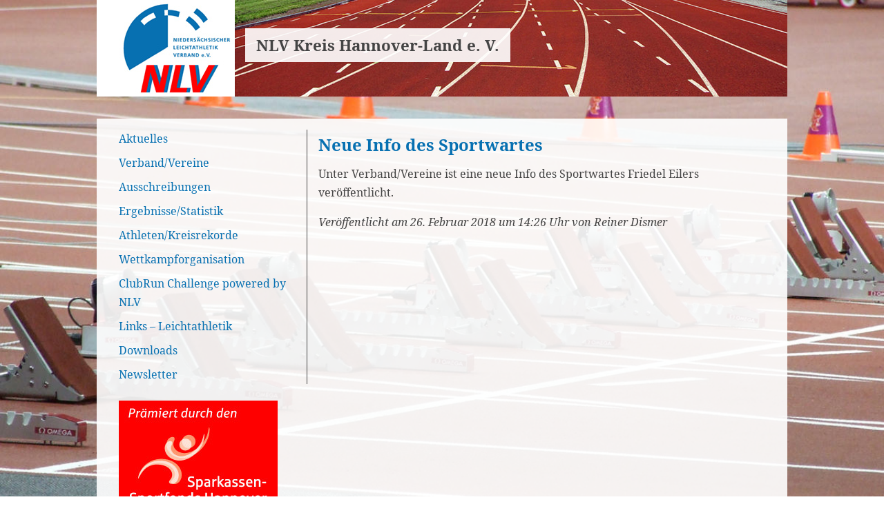

--- FILE ---
content_type: text/html; charset=UTF-8
request_url: https://nlv-kreis-hannover-land.de/neue-info-des-sportwartes-2/
body_size: 7207
content:
<!DOCTYPE html>
<html lang="de">
  <head>
    <meta name="viewport" content="width=device-width, initial-scale=1" />
    <meta charset="UTF-8">

<!-- Diese Seite wurde optimiert mit wpSEO (https://www.wpseo.org). -->
<title>Neue Info des Sportwartes › NLV Kreis Hannover-Land e. V.</title>
<meta name="description" content="Unter Verband/Vereine ist eine neue Info des Sportwartes Friedel Eilers veröffentlicht." />
<meta name="robots" content="index, follow" />
<link rel="canonical" href="https://nlv-kreis-hannover-land.de/neue-info-des-sportwartes-2/" />

        <link rel="pingback" href="https://nlv-kreis-hannover-land.de/xmlrpc.php">
    
	<style>img:is([sizes="auto" i], [sizes^="auto," i]) { contain-intrinsic-size: 3000px 1500px }</style>
	<link rel="alternate" type="application/rss+xml" title="NLV Kreis Hannover-Land e. V. &raquo; Feed" href="https://nlv-kreis-hannover-land.de/feed/" />
<link rel="alternate" type="application/rss+xml" title="NLV Kreis Hannover-Land e. V. &raquo; Kommentar-Feed" href="https://nlv-kreis-hannover-land.de/comments/feed/" />
<link rel="alternate" type="application/rss+xml" title="NLV Kreis Hannover-Land e. V. &raquo; Kommentar-Feed zu Neue Info des Sportwartes" href="https://nlv-kreis-hannover-land.de/neue-info-des-sportwartes-2/feed/" />
<script type="text/javascript">
/* <![CDATA[ */
window._wpemojiSettings = {"baseUrl":"https:\/\/nlv-kreis-hannover-land.de\/wp-content\/plugins\/local-emoji\/72x72\/","ext":".png","svgUrl":"https:\/\/nlv-kreis-hannover-land.de\/wp-content\/plugins\/local-emoji\/svg\/","svgExt":".svg","source":{"concatemoji":"https:\/\/nlv-kreis-hannover-land.de\/wp-includes\/js\/wp-emoji-release.min.js?ver=6.8.3"}};
/*! This file is auto-generated */
!function(s,n){var o,i,e;function c(e){try{var t={supportTests:e,timestamp:(new Date).valueOf()};sessionStorage.setItem(o,JSON.stringify(t))}catch(e){}}function p(e,t,n){e.clearRect(0,0,e.canvas.width,e.canvas.height),e.fillText(t,0,0);var t=new Uint32Array(e.getImageData(0,0,e.canvas.width,e.canvas.height).data),a=(e.clearRect(0,0,e.canvas.width,e.canvas.height),e.fillText(n,0,0),new Uint32Array(e.getImageData(0,0,e.canvas.width,e.canvas.height).data));return t.every(function(e,t){return e===a[t]})}function u(e,t){e.clearRect(0,0,e.canvas.width,e.canvas.height),e.fillText(t,0,0);for(var n=e.getImageData(16,16,1,1),a=0;a<n.data.length;a++)if(0!==n.data[a])return!1;return!0}function f(e,t,n,a){switch(t){case"flag":return n(e,"\ud83c\udff3\ufe0f\u200d\u26a7\ufe0f","\ud83c\udff3\ufe0f\u200b\u26a7\ufe0f")?!1:!n(e,"\ud83c\udde8\ud83c\uddf6","\ud83c\udde8\u200b\ud83c\uddf6")&&!n(e,"\ud83c\udff4\udb40\udc67\udb40\udc62\udb40\udc65\udb40\udc6e\udb40\udc67\udb40\udc7f","\ud83c\udff4\u200b\udb40\udc67\u200b\udb40\udc62\u200b\udb40\udc65\u200b\udb40\udc6e\u200b\udb40\udc67\u200b\udb40\udc7f");case"emoji":return!a(e,"\ud83e\udedf")}return!1}function g(e,t,n,a){var r="undefined"!=typeof WorkerGlobalScope&&self instanceof WorkerGlobalScope?new OffscreenCanvas(300,150):s.createElement("canvas"),o=r.getContext("2d",{willReadFrequently:!0}),i=(o.textBaseline="top",o.font="600 32px Arial",{});return e.forEach(function(e){i[e]=t(o,e,n,a)}),i}function t(e){var t=s.createElement("script");t.src=e,t.defer=!0,s.head.appendChild(t)}"undefined"!=typeof Promise&&(o="wpEmojiSettingsSupports",i=["flag","emoji"],n.supports={everything:!0,everythingExceptFlag:!0},e=new Promise(function(e){s.addEventListener("DOMContentLoaded",e,{once:!0})}),new Promise(function(t){var n=function(){try{var e=JSON.parse(sessionStorage.getItem(o));if("object"==typeof e&&"number"==typeof e.timestamp&&(new Date).valueOf()<e.timestamp+604800&&"object"==typeof e.supportTests)return e.supportTests}catch(e){}return null}();if(!n){if("undefined"!=typeof Worker&&"undefined"!=typeof OffscreenCanvas&&"undefined"!=typeof URL&&URL.createObjectURL&&"undefined"!=typeof Blob)try{var e="postMessage("+g.toString()+"("+[JSON.stringify(i),f.toString(),p.toString(),u.toString()].join(",")+"));",a=new Blob([e],{type:"text/javascript"}),r=new Worker(URL.createObjectURL(a),{name:"wpTestEmojiSupports"});return void(r.onmessage=function(e){c(n=e.data),r.terminate(),t(n)})}catch(e){}c(n=g(i,f,p,u))}t(n)}).then(function(e){for(var t in e)n.supports[t]=e[t],n.supports.everything=n.supports.everything&&n.supports[t],"flag"!==t&&(n.supports.everythingExceptFlag=n.supports.everythingExceptFlag&&n.supports[t]);n.supports.everythingExceptFlag=n.supports.everythingExceptFlag&&!n.supports.flag,n.DOMReady=!1,n.readyCallback=function(){n.DOMReady=!0}}).then(function(){return e}).then(function(){var e;n.supports.everything||(n.readyCallback(),(e=n.source||{}).concatemoji?t(e.concatemoji):e.wpemoji&&e.twemoji&&(t(e.twemoji),t(e.wpemoji)))}))}((window,document),window._wpemojiSettings);
/* ]]> */
</script>
<style id='wp-emoji-styles-inline-css' type='text/css'>

	img.wp-smiley, img.emoji {
		display: inline !important;
		border: none !important;
		box-shadow: none !important;
		height: 1em !important;
		width: 1em !important;
		margin: 0 0.07em !important;
		vertical-align: -0.1em !important;
		background: none !important;
		padding: 0 !important;
	}
</style>
<link rel='stylesheet' id='wp-block-library-css' href='https://nlv-kreis-hannover-land.de/wp-includes/css/dist/block-library/style.min.css?ver=6.8.3' type='text/css' media='all' />
<style id='classic-theme-styles-inline-css' type='text/css'>
/*! This file is auto-generated */
.wp-block-button__link{color:#fff;background-color:#32373c;border-radius:9999px;box-shadow:none;text-decoration:none;padding:calc(.667em + 2px) calc(1.333em + 2px);font-size:1.125em}.wp-block-file__button{background:#32373c;color:#fff;text-decoration:none}
</style>
<style id='global-styles-inline-css' type='text/css'>
:root{--wp--preset--aspect-ratio--square: 1;--wp--preset--aspect-ratio--4-3: 4/3;--wp--preset--aspect-ratio--3-4: 3/4;--wp--preset--aspect-ratio--3-2: 3/2;--wp--preset--aspect-ratio--2-3: 2/3;--wp--preset--aspect-ratio--16-9: 16/9;--wp--preset--aspect-ratio--9-16: 9/16;--wp--preset--color--black: #000000;--wp--preset--color--cyan-bluish-gray: #abb8c3;--wp--preset--color--white: #ffffff;--wp--preset--color--pale-pink: #f78da7;--wp--preset--color--vivid-red: #cf2e2e;--wp--preset--color--luminous-vivid-orange: #ff6900;--wp--preset--color--luminous-vivid-amber: #fcb900;--wp--preset--color--light-green-cyan: #7bdcb5;--wp--preset--color--vivid-green-cyan: #00d084;--wp--preset--color--pale-cyan-blue: #8ed1fc;--wp--preset--color--vivid-cyan-blue: #0693e3;--wp--preset--color--vivid-purple: #9b51e0;--wp--preset--gradient--vivid-cyan-blue-to-vivid-purple: linear-gradient(135deg,rgba(6,147,227,1) 0%,rgb(155,81,224) 100%);--wp--preset--gradient--light-green-cyan-to-vivid-green-cyan: linear-gradient(135deg,rgb(122,220,180) 0%,rgb(0,208,130) 100%);--wp--preset--gradient--luminous-vivid-amber-to-luminous-vivid-orange: linear-gradient(135deg,rgba(252,185,0,1) 0%,rgba(255,105,0,1) 100%);--wp--preset--gradient--luminous-vivid-orange-to-vivid-red: linear-gradient(135deg,rgba(255,105,0,1) 0%,rgb(207,46,46) 100%);--wp--preset--gradient--very-light-gray-to-cyan-bluish-gray: linear-gradient(135deg,rgb(238,238,238) 0%,rgb(169,184,195) 100%);--wp--preset--gradient--cool-to-warm-spectrum: linear-gradient(135deg,rgb(74,234,220) 0%,rgb(151,120,209) 20%,rgb(207,42,186) 40%,rgb(238,44,130) 60%,rgb(251,105,98) 80%,rgb(254,248,76) 100%);--wp--preset--gradient--blush-light-purple: linear-gradient(135deg,rgb(255,206,236) 0%,rgb(152,150,240) 100%);--wp--preset--gradient--blush-bordeaux: linear-gradient(135deg,rgb(254,205,165) 0%,rgb(254,45,45) 50%,rgb(107,0,62) 100%);--wp--preset--gradient--luminous-dusk: linear-gradient(135deg,rgb(255,203,112) 0%,rgb(199,81,192) 50%,rgb(65,88,208) 100%);--wp--preset--gradient--pale-ocean: linear-gradient(135deg,rgb(255,245,203) 0%,rgb(182,227,212) 50%,rgb(51,167,181) 100%);--wp--preset--gradient--electric-grass: linear-gradient(135deg,rgb(202,248,128) 0%,rgb(113,206,126) 100%);--wp--preset--gradient--midnight: linear-gradient(135deg,rgb(2,3,129) 0%,rgb(40,116,252) 100%);--wp--preset--font-size--small: 13px;--wp--preset--font-size--medium: 20px;--wp--preset--font-size--large: 36px;--wp--preset--font-size--x-large: 42px;--wp--preset--spacing--20: 0.44rem;--wp--preset--spacing--30: 0.67rem;--wp--preset--spacing--40: 1rem;--wp--preset--spacing--50: 1.5rem;--wp--preset--spacing--60: 2.25rem;--wp--preset--spacing--70: 3.38rem;--wp--preset--spacing--80: 5.06rem;--wp--preset--shadow--natural: 6px 6px 9px rgba(0, 0, 0, 0.2);--wp--preset--shadow--deep: 12px 12px 50px rgba(0, 0, 0, 0.4);--wp--preset--shadow--sharp: 6px 6px 0px rgba(0, 0, 0, 0.2);--wp--preset--shadow--outlined: 6px 6px 0px -3px rgba(255, 255, 255, 1), 6px 6px rgba(0, 0, 0, 1);--wp--preset--shadow--crisp: 6px 6px 0px rgba(0, 0, 0, 1);}:where(.is-layout-flex){gap: 0.5em;}:where(.is-layout-grid){gap: 0.5em;}body .is-layout-flex{display: flex;}.is-layout-flex{flex-wrap: wrap;align-items: center;}.is-layout-flex > :is(*, div){margin: 0;}body .is-layout-grid{display: grid;}.is-layout-grid > :is(*, div){margin: 0;}:where(.wp-block-columns.is-layout-flex){gap: 2em;}:where(.wp-block-columns.is-layout-grid){gap: 2em;}:where(.wp-block-post-template.is-layout-flex){gap: 1.25em;}:where(.wp-block-post-template.is-layout-grid){gap: 1.25em;}.has-black-color{color: var(--wp--preset--color--black) !important;}.has-cyan-bluish-gray-color{color: var(--wp--preset--color--cyan-bluish-gray) !important;}.has-white-color{color: var(--wp--preset--color--white) !important;}.has-pale-pink-color{color: var(--wp--preset--color--pale-pink) !important;}.has-vivid-red-color{color: var(--wp--preset--color--vivid-red) !important;}.has-luminous-vivid-orange-color{color: var(--wp--preset--color--luminous-vivid-orange) !important;}.has-luminous-vivid-amber-color{color: var(--wp--preset--color--luminous-vivid-amber) !important;}.has-light-green-cyan-color{color: var(--wp--preset--color--light-green-cyan) !important;}.has-vivid-green-cyan-color{color: var(--wp--preset--color--vivid-green-cyan) !important;}.has-pale-cyan-blue-color{color: var(--wp--preset--color--pale-cyan-blue) !important;}.has-vivid-cyan-blue-color{color: var(--wp--preset--color--vivid-cyan-blue) !important;}.has-vivid-purple-color{color: var(--wp--preset--color--vivid-purple) !important;}.has-black-background-color{background-color: var(--wp--preset--color--black) !important;}.has-cyan-bluish-gray-background-color{background-color: var(--wp--preset--color--cyan-bluish-gray) !important;}.has-white-background-color{background-color: var(--wp--preset--color--white) !important;}.has-pale-pink-background-color{background-color: var(--wp--preset--color--pale-pink) !important;}.has-vivid-red-background-color{background-color: var(--wp--preset--color--vivid-red) !important;}.has-luminous-vivid-orange-background-color{background-color: var(--wp--preset--color--luminous-vivid-orange) !important;}.has-luminous-vivid-amber-background-color{background-color: var(--wp--preset--color--luminous-vivid-amber) !important;}.has-light-green-cyan-background-color{background-color: var(--wp--preset--color--light-green-cyan) !important;}.has-vivid-green-cyan-background-color{background-color: var(--wp--preset--color--vivid-green-cyan) !important;}.has-pale-cyan-blue-background-color{background-color: var(--wp--preset--color--pale-cyan-blue) !important;}.has-vivid-cyan-blue-background-color{background-color: var(--wp--preset--color--vivid-cyan-blue) !important;}.has-vivid-purple-background-color{background-color: var(--wp--preset--color--vivid-purple) !important;}.has-black-border-color{border-color: var(--wp--preset--color--black) !important;}.has-cyan-bluish-gray-border-color{border-color: var(--wp--preset--color--cyan-bluish-gray) !important;}.has-white-border-color{border-color: var(--wp--preset--color--white) !important;}.has-pale-pink-border-color{border-color: var(--wp--preset--color--pale-pink) !important;}.has-vivid-red-border-color{border-color: var(--wp--preset--color--vivid-red) !important;}.has-luminous-vivid-orange-border-color{border-color: var(--wp--preset--color--luminous-vivid-orange) !important;}.has-luminous-vivid-amber-border-color{border-color: var(--wp--preset--color--luminous-vivid-amber) !important;}.has-light-green-cyan-border-color{border-color: var(--wp--preset--color--light-green-cyan) !important;}.has-vivid-green-cyan-border-color{border-color: var(--wp--preset--color--vivid-green-cyan) !important;}.has-pale-cyan-blue-border-color{border-color: var(--wp--preset--color--pale-cyan-blue) !important;}.has-vivid-cyan-blue-border-color{border-color: var(--wp--preset--color--vivid-cyan-blue) !important;}.has-vivid-purple-border-color{border-color: var(--wp--preset--color--vivid-purple) !important;}.has-vivid-cyan-blue-to-vivid-purple-gradient-background{background: var(--wp--preset--gradient--vivid-cyan-blue-to-vivid-purple) !important;}.has-light-green-cyan-to-vivid-green-cyan-gradient-background{background: var(--wp--preset--gradient--light-green-cyan-to-vivid-green-cyan) !important;}.has-luminous-vivid-amber-to-luminous-vivid-orange-gradient-background{background: var(--wp--preset--gradient--luminous-vivid-amber-to-luminous-vivid-orange) !important;}.has-luminous-vivid-orange-to-vivid-red-gradient-background{background: var(--wp--preset--gradient--luminous-vivid-orange-to-vivid-red) !important;}.has-very-light-gray-to-cyan-bluish-gray-gradient-background{background: var(--wp--preset--gradient--very-light-gray-to-cyan-bluish-gray) !important;}.has-cool-to-warm-spectrum-gradient-background{background: var(--wp--preset--gradient--cool-to-warm-spectrum) !important;}.has-blush-light-purple-gradient-background{background: var(--wp--preset--gradient--blush-light-purple) !important;}.has-blush-bordeaux-gradient-background{background: var(--wp--preset--gradient--blush-bordeaux) !important;}.has-luminous-dusk-gradient-background{background: var(--wp--preset--gradient--luminous-dusk) !important;}.has-pale-ocean-gradient-background{background: var(--wp--preset--gradient--pale-ocean) !important;}.has-electric-grass-gradient-background{background: var(--wp--preset--gradient--electric-grass) !important;}.has-midnight-gradient-background{background: var(--wp--preset--gradient--midnight) !important;}.has-small-font-size{font-size: var(--wp--preset--font-size--small) !important;}.has-medium-font-size{font-size: var(--wp--preset--font-size--medium) !important;}.has-large-font-size{font-size: var(--wp--preset--font-size--large) !important;}.has-x-large-font-size{font-size: var(--wp--preset--font-size--x-large) !important;}
:where(.wp-block-post-template.is-layout-flex){gap: 1.25em;}:where(.wp-block-post-template.is-layout-grid){gap: 1.25em;}
:where(.wp-block-columns.is-layout-flex){gap: 2em;}:where(.wp-block-columns.is-layout-grid){gap: 2em;}
:root :where(.wp-block-pullquote){font-size: 1.5em;line-height: 1.6;}
</style>
<link rel='stylesheet' id='lightbox-style-css' href='https://nlv-kreis-hannover-land.de/wp-content/themes/nlv/js/lightbox/jquery.fancybox.css?ver=6.8.3' type='text/css' media='all' />
<link rel='stylesheet' id='nlv-style-css' href='https://nlv-kreis-hannover-land.de/wp-content/themes/nlv/style.css' type='text/css' media='all' />
<script type="text/javascript" src="https://nlv-kreis-hannover-land.de/wp-includes/js/jquery/jquery.min.js?ver=3.7.1" id="jquery-core-js"></script>
<script type="text/javascript" src="https://nlv-kreis-hannover-land.de/wp-includes/js/jquery/jquery-migrate.min.js?ver=3.4.1" id="jquery-migrate-js"></script>
<link rel="https://api.w.org/" href="https://nlv-kreis-hannover-land.de/wp-json/" /><link rel="alternate" title="JSON" type="application/json" href="https://nlv-kreis-hannover-land.de/wp-json/wp/v2/posts/1526" /><link rel="EditURI" type="application/rsd+xml" title="RSD" href="https://nlv-kreis-hannover-land.de/xmlrpc.php?rsd" />
<meta name="generator" content="WordPress 6.8.3" />
<link rel='shortlink' href='https://nlv-kreis-hannover-land.de/?p=1526' />
<link rel="alternate" title="oEmbed (JSON)" type="application/json+oembed" href="https://nlv-kreis-hannover-land.de/wp-json/oembed/1.0/embed?url=https%3A%2F%2Fnlv-kreis-hannover-land.de%2Fneue-info-des-sportwartes-2%2F" />
<link rel="alternate" title="oEmbed (XML)" type="text/xml+oembed" href="https://nlv-kreis-hannover-land.de/wp-json/oembed/1.0/embed?url=https%3A%2F%2Fnlv-kreis-hannover-land.de%2Fneue-info-des-sportwartes-2%2F&#038;format=xml" />
  </head>
  <body class="wp-singular post-template-default single single-post postid-1526 single-format-standard wp-theme-nlv nojs">
    <header id="header" class="clearfix">
        <a href="/"><img src="https://nlv-kreis-hannover-land.de/wp-content/themes/nlv/img/nlv-logo.jpg"></a>
        <h1><a href="/">NLV Kreis Hannover-Land e. V.</a></h1>
        <a href="#" class="show-menu menu-button">≡</a>
    </header>
    <div id="wrapper" class="clearfix">
        <nav id="nav">
            <ul id="menu-header-menu" class="menu"><li id='menu-item-27'  class="menu-item menu-item-type-custom menu-item-object-custom menu-item-home"><a  href="https://nlv-kreis-hannover-land.de/" tabindex="1">Aktuelles</a> </li>
<li id='menu-item-227'  class="menu-item menu-item-type-custom menu-item-object-custom menu-item-has-children"><a  href="#" tabindex="2">Verband/Vereine</a> 
<ul class="sub-menu">
<li id='menu-item-173'  class="menu-item menu-item-type-post_type menu-item-object-page"><a  href="https://nlv-kreis-hannover-land.de/termine/" tabindex="3">Termine</a> </li>
<li id='menu-item-5145'  class="menu-item menu-item-type-custom menu-item-object-custom"><a  href="https://nlv-kreis-hannover-land.de/wp-content/uploads/2025/12/20250505-Satzung-neu.pdf" tabindex="4">Satzung</a> </li>
<li id='menu-item-170'  class="menu-item menu-item-type-post_type menu-item-object-page"><a  href="https://nlv-kreis-hannover-land.de/vorstand/" tabindex="5">Vorstand</a> </li>
<li id='menu-item-175'  class="menu-item menu-item-type-post_type menu-item-object-page"><a  href="https://nlv-kreis-hannover-land.de/vereine/" tabindex="6">Vereine</a> </li>
<li id='menu-item-176'  class="menu-item menu-item-type-post_type menu-item-object-page"><a  href="https://nlv-kreis-hannover-land.de/startgemeinschaften/" tabindex="7">Startgemeinschaften</a> </li>
<li id='menu-item-552'  class="menu-item menu-item-type-post_type menu-item-object-page"><a  title="https://nlv-kreis-hannover-land.de/wp-content/uploads/2015/09/20150802-Sportinfo04.pdf" href="https://nlv-kreis-hannover-land.de/infos-des-sportwartes/" tabindex="8">Infos des Wettkampfwartes</a> </li>
<li id='menu-item-734'  class="menu-item menu-item-type-post_type menu-item-object-page"><a  href="https://nlv-kreis-hannover-land.de/jahresberichte-des-vorstands/" tabindex="9">Jahresberichte des Vorstands</a> </li>
</ul>
</li>
<li id='menu-item-228'  class="menu-item menu-item-type-custom menu-item-object-custom menu-item-has-children"><a  tabindex="10">Ausschreibungen</a> 
<ul class="sub-menu">
<li id='menu-item-180'  class="menu-item menu-item-type-post_type menu-item-object-page"><a  href="https://nlv-kreis-hannover-land.de/ausschreibungen-km/" tabindex="11">Ausschreibungen KM</a> </li>
<li id='menu-item-275'  class="menu-item menu-item-type-custom menu-item-object-custom"><a  href="http://woro-la.de/" tabindex="12">Ausschreibungen BM</a> </li>
<li id='menu-item-276'  class="menu-item menu-item-type-custom menu-item-object-custom"><a  href="http://www.nlv-la.de/index.php?siteid=47" tabindex="13">Ausschreibungen LM</a> </li>
<li id='menu-item-277'  class="menu-item menu-item-type-custom menu-item-object-custom"><a  href="http://www.leichtathletik.de/termine/deutsche-meisterschaften-2015/" tabindex="14">Ausschreibungen DM</a> </li>
<li id='menu-item-184'  class="menu-item menu-item-type-post_type menu-item-object-page"><a  href="https://nlv-kreis-hannover-land.de/weitere-ausschreibungen/" tabindex="15">Weitere Ausschreibungen</a> </li>
<li id='menu-item-281'  class="menu-item menu-item-type-custom menu-item-object-custom"><a  href="http://ladv.de/ausschreibungen" tabindex="16">Ausschreibungen LADV</a> </li>
</ul>
</li>
<li id='menu-item-229'  class="menu-item menu-item-type-custom menu-item-object-custom menu-item-has-children"><a  href="#" tabindex="17">Ergebnisse/Statistik</a> 
<ul class="sub-menu">
<li id='menu-item-236'  class="menu-item menu-item-type-custom menu-item-object-custom"><a  href="http://ladv.de/" tabindex="18">Aktuelle Ergebnisse LADV</a> </li>
<li id='menu-item-194'  class="menu-item menu-item-type-post_type menu-item-object-page"><a  title="https://nlv-kreis-hannover-land.de/wp-content/uploads/2016/11/Ergebnisliste-Kreismeisterschaft.htm" href="https://nlv-kreis-hannover-land.de/ergebnisse-km/" tabindex="19">Ergebnisse KM</a> </li>
<li id='menu-item-234'  class="menu-item menu-item-type-custom menu-item-object-custom"><a  href="http://woro-la.de/" tabindex="20">Ergebnisse BM</a> </li>
<li id='menu-item-235'  class="menu-item menu-item-type-custom menu-item-object-custom"><a  href="http://www.nlv-la.de/index.php?siteid=177" tabindex="21">Ergebnisse LM</a> </li>
<li id='menu-item-317'  class="menu-item menu-item-type-custom menu-item-object-custom"><a  href="http://www.leichtathletik.de/ergebnisse/wettkampf-resultate/" tabindex="22">Ergebnisse DM</a> </li>
<li id='menu-item-1515'  class="menu-item menu-item-type-post_type menu-item-object-page"><a  href="https://nlv-kreis-hannover-land.de/kreisbestenlisten/" tabindex="23">Kreisbestenlisten</a> </li>
<li id='menu-item-238'  class="menu-item menu-item-type-custom menu-item-object-custom"><a  href="http://woro-la.de/" tabindex="24">Bezirksbestenliste</a> </li>
<li id='menu-item-318'  class="menu-item menu-item-type-custom menu-item-object-custom"><a  href="http://www.nlv-la.de/index.php?siteid=176" tabindex="25">NLV-Bestenliste</a> </li>
<li id='menu-item-237'  class="menu-item menu-item-type-custom menu-item-object-custom"><a  href="https://www.leichtathletik.de/ergebnisse/bestenlisten/" tabindex="26">DLV-Bestenliste</a> </li>
<li id='menu-item-5474'  class="menu-item menu-item-type-post_type menu-item-object-page"><a  href="https://nlv-kreis-hannover-land.de/automatische-bestenlisten/" tabindex="27">Automatische Bestenlisten</a> </li>
<li id='menu-item-731'  class="menu-item menu-item-type-post_type menu-item-object-page"><a  title="https://nlv-kreis-hannover-land.de/wp-content/uploads/2016/09/Kreispokalwertung-2016.pdf" href="https://nlv-kreis-hannover-land.de/kreispokal-2016/" tabindex="28">Kreispokalwertung</a> </li>
<li id='menu-item-1199'  class="menu-item menu-item-type-post_type menu-item-object-page"><a  href="https://nlv-kreis-hannover-land.de/kreismeister/" tabindex="29">Kreismeister</a> </li>
</ul>
</li>
<li id='menu-item-230'  class="menu-item menu-item-type-custom menu-item-object-custom menu-item-has-children"><a  href="#" tabindex="30">Athleten/Kreisrekorde</a> 
<ul class="sub-menu">
<li id='menu-item-520'  class="menu-item menu-item-type-custom menu-item-object-custom"><a  href="https://nlv-kreis-hannover-land.de/kreisrekorde/" tabindex="31">Kreisrekorde</a> </li>
</ul>
</li>
<li id='menu-item-231'  class="menu-item menu-item-type-custom menu-item-object-custom menu-item-has-children"><a  href="#" tabindex="32">Wettkampforganisation</a> 
<ul class="sub-menu">
<li id='menu-item-208'  class="menu-item menu-item-type-post_type menu-item-object-page"><a  href="https://nlv-kreis-hannover-land.de/hinweise-fuer-veranstaltungen/" tabindex="33">Hinweise für Veranstaltungen</a> </li>
<li id='menu-item-207'  class="menu-item menu-item-type-post_type menu-item-object-page"><a  href="https://nlv-kreis-hannover-land.de/hinweise-fuer-ergebnislistenstatistik/" tabindex="34">Hinweise für Ergebnislisten/Statistik</a> </li>
<li id='menu-item-312'  class="menu-item menu-item-type-post_type menu-item-object-page"><a  href="https://nlv-kreis-hannover-land.de/mietbedingungen-vollautomatische-zeitmessanlage-und-windmesser/" tabindex="35">Mietbedingungen „Vollautomatische Zeitmessanlage und Windmesser“</a> </li>
<li id='menu-item-289'  class="menu-item menu-item-type-custom menu-item-object-custom"><a  href="https://nlv-kreis-hannover-land.de/wp-content/uploads/2024/06/IWR_Internationale-Wettkampfregeln.pdf" tabindex="36">Internationale Wettkampfregeln (IWR)</a> </li>
<li id='menu-item-285'  class="menu-item menu-item-type-custom menu-item-object-custom"><a  href="https://nlv-kreis-hannover-land.de/wp-content/uploads/2024/06/Deutsche_Leichtathletik-Ordnung.pdf" tabindex="37">Deutsche Leichtathletikordnung (DLO)</a> </li>
<li id='menu-item-288'  class="menu-item menu-item-type-custom menu-item-object-custom"><a  href="https://nlv-kreis-hannover-land.de/wp-content/uploads/2024/06/Gebuehrenordnung.pdf" tabindex="38">Gebührenordnung (GBO)</a> </li>
<li id='menu-item-5015'  class="menu-item menu-item-type-post_type menu-item-object-page"><a  href="https://nlv-kreis-hannover-land.de/geraetegewichte/" tabindex="39">Gerätegewichte</a> </li>
<li id='menu-item-203'  class="menu-item menu-item-type-post_type menu-item-object-page"><a  href="https://nlv-kreis-hannover-land.de/altersklassen/" tabindex="40">Altersklassen</a> </li>
</ul>
</li>
<li id='menu-item-6945'  class="menu-item menu-item-type-post_type menu-item-object-page"><a  href="https://nlv-kreis-hannover-land.de/clubrun-challenge-powered-by-nlv/" tabindex="41">ClubRun Challenge powered by NLV</a> </li>
<li id='menu-item-232'  class="menu-item menu-item-type-custom menu-item-object-custom menu-item-has-children"><a  href="#" tabindex="42">Links – Leichtathletik</a> 
<ul class="sub-menu">
<li id='menu-item-222'  class="menu-item menu-item-type-custom menu-item-object-custom"><a  href="http://ladv.de/" tabindex="43">Ergebnisdienst LADV</a> </li>
<li id='menu-item-302'  class="menu-item menu-item-type-custom menu-item-object-custom"><a  href="http://woro-la.de/" tabindex="44">Bezirk Hannover</a> </li>
<li id='menu-item-223'  class="menu-item menu-item-type-custom menu-item-object-custom"><a  href="http://www.nlv-la.de/" tabindex="45">NLV</a> </li>
<li id='menu-item-213'  class="menu-item menu-item-type-post_type menu-item-object-page"><a  href="https://nlv-kreis-hannover-land.de/andere-landesverbaende/" tabindex="46">Andere Landesverbände</a> </li>
<li id='menu-item-224'  class="menu-item menu-item-type-custom menu-item-object-custom"><a  href="https://www.leichtathletik.de/" tabindex="47">DLV</a> </li>
<li id='menu-item-225'  class="menu-item menu-item-type-custom menu-item-object-custom"><a  href="https://www.laufen.de/" tabindex="48">Laufen.de</a> </li>
<li id='menu-item-226'  class="menu-item menu-item-type-custom menu-item-object-custom"><a  href="http://www.iaaf.org/home" tabindex="49">IAAF</a> </li>
<li id='menu-item-2665'  class="menu-item menu-item-type-custom menu-item-object-custom"><a  href="https://www.rsbhannover.de/" tabindex="50">Regionssportbund</a> </li>
</ul>
</li>
<li id='menu-item-233'  class="menu-item menu-item-type-custom menu-item-object-custom menu-item-has-children"><a  href="#" tabindex="51">Downloads</a> 
<ul class="sub-menu">
<li id='menu-item-221'  class="menu-item menu-item-type-post_type menu-item-object-page"><a  href="https://nlv-kreis-hannover-land.de/startpass-antrag/" tabindex="52">Startpass-Antrag</a> </li>
</ul>
</li>
<li id='menu-item-4700'  class="menu-item menu-item-type-post_type menu-item-object-page"><a  href="https://nlv-kreis-hannover-land.de/newsletter/" tabindex="53">Newsletter</a> </li>
</ul>            <a href="#" class="hide-menu menu-button">×</a>
			<a href="https://www.sparkasse-hannover.de/sportfonds" class="sparkassen-sportfonds-link"><img src="https://nlv-kreis-hannover-land.de/wp-content/themes/nlv/img/praemiert-durch-sportfonds.jpg"></a>
    </nav>
<main role="main" class="clearfix">
    <article id="post-1526" class="post-1526 post type-post status-publish format-standard hentry category-allgemein">
  <header class="entry-header">
    <h1><a href="https://nlv-kreis-hannover-land.de/neue-info-des-sportwartes-2/">Neue Info des Sportwartes</a></h1>
  </header>
  <!-- .entry-header -->
  <div class="entry-content">
    <p>Unter Verband/Vereine ist eine neue Info des Sportwartes Friedel Eilers veröffentlicht.</p>  </div>
  <!-- .entry-content -->
  <footer class="entry-meta">
    <p>Veröffentlicht am 26. Februar 2018 um 14:26 Uhr von Reiner Dismer</p>
  </footer>
  <!-- .entry-meta --> 
</article>
<!-- #post-1526 --></main>
  </div>
  <footer id="footer">
    <nav class="menu-footer-menu-container"><ul id="menu-footer-menu" class="menu"><li id="menu-item-4446" class="menu-item menu-item-type-post_type menu-item-object-page menu-item-4446"><a href="https://nlv-kreis-hannover-land.de/impressum/">Impressum &#038; Haftungsausschluss</a></li>
<li id="menu-item-4558" class="menu-item menu-item-type-post_type menu-item-object-page menu-item-4558"><a href="https://nlv-kreis-hannover-land.de/datenschutzerklaerung/">Datenschutzerklärung</a></li>
</ul></nav>  </footer>
<script type="speculationrules">
{"prefetch":[{"source":"document","where":{"and":[{"href_matches":"\/*"},{"not":{"href_matches":["\/wp-*.php","\/wp-admin\/*","\/wp-content\/uploads\/*","\/wp-content\/*","\/wp-content\/plugins\/*","\/wp-content\/themes\/nlv\/*","\/*\\?(.+)"]}},{"not":{"selector_matches":"a[rel~=\"nofollow\"]"}},{"not":{"selector_matches":".no-prefetch, .no-prefetch a"}}]},"eagerness":"conservative"}]}
</script>
<script type="text/javascript" src="https://nlv-kreis-hannover-land.de/wp-includes/js/comment-reply.min.js?ver=6.8.3" id="comment-reply-js" async="async" data-wp-strategy="async"></script>
<script type="text/javascript" src="https://nlv-kreis-hannover-land.de/wp-content/themes/nlv/js/menu.js?ver=6.8.3" id="nlv-sidebar-js"></script>
<script type="text/javascript" src="https://nlv-kreis-hannover-land.de/wp-content/themes/nlv/js/lightbox/jquery.fancybox.pack.js?ver=6.8.3" id="fancybox-js"></script>
<script type="text/javascript" src="https://nlv-kreis-hannover-land.de/wp-content/themes/nlv/js/lightbox/lightbox.js?ver=6.8.3" id="lightbox-js"></script>
</body>
</html>

--- FILE ---
content_type: text/css
request_url: https://nlv-kreis-hannover-land.de/wp-content/themes/nlv/style.css
body_size: 5401
content:
/*
Theme Name: NLV Kreis Hannover-Land
Theme URI: 
Author: Florian Brinkmann
Author URI: http://florianbrinkmann.de
Description:
Version: 1.0
License: GNU General Public License v2
License URI: http://www.gnu.org/licenses/gpl-2.0.html
*/

/* Cyrillic */
@font-face {
  font-family: 'Noto Serif';
  font-style: normal;
  font-weight: 400;
  src: url(assets/fonts/notoserif-regular-cyrillic-subset.woff2) format("woff2"), url(assets/fonts/notoserif-regular-cyrillic-subset.woff) format("woff");
  unicode-range: U+400-45F,U+490,U+491,U+4B0,U+4B1,U+2116;
}

@font-face {
  font-family: 'Noto Serif';
  font-style: normal;
  font-weight: 700;
  src: url(assets/fonts/notoserif-bold-cyrillic-subset.woff2) format("woff2"), url(assets/fonts/notoserif-bold-cyrillic-subset.woff) format("woff");
  unicode-range: U+400-45F,U+490,U+491,U+4B0,U+4B1,U+2116;
}

@font-face {
  font-family: 'Noto Serif';
  font-style: italic;
  font-weight: 400;
  src: url(assets/fonts/notoserif-italic-cyrillic-subset.woff2) format("woff2"), url(assets/fonts/notoserif-italic-cyrillic-subset.woff) format("woff");
  unicode-range: U+400-45F,U+490,U+491,U+4B0,U+4B1,U+2116;
}

/* Cyrillic ext */
@font-face {
  font-family: 'Noto Serif';
  font-style: normal;
  font-weight: 400;
  src: url(assets/fonts/notoserif-regular-cyrillic-ext-subset.woff2) format("woff2"), url(assets/fonts/notoserif-regular-cyrillic-ext-subset.woff) format("woff");
  unicode-range: U+460-52F,U+1C80-1C88,U+20B4,U+2DE0-2DFF,U+A640-A69F,U+FE2E,U+FE2F;
}

@font-face {
  font-family: 'Noto Serif';
  font-style: normal;
  font-weight: 700;
  src: url(assets/fonts/notoserif-bold-cyrillic-ext-subset.woff2) format("woff2"), url(assets/fonts/notoserif-bold-cyrillic-ext-subset.woff) format("woff");
  unicode-range: U+460-52F,U+1C80-1C88,U+20B4,U+2DE0-2DFF,U+A640-A69F,U+FE2E,U+FE2F;
}

@font-face {
  font-family: 'Noto Serif';
  font-style: italic;
  font-weight: 400;
  src: url(assets/fonts/notoserif-italic-cyrillic-ext-subset.woff2) format("woff2"), url(assets/fonts/notoserif-italic-cyrillic-ext-subset.woff) format("woff");
  unicode-range: U+460-52F,U+1C80-1C88,U+20B4,U+2DE0-2DFF,U+A640-A69F,U+FE2E,U+FE2F;
}

/* Greek */
@font-face {
  font-family: 'Noto Serif';
  font-style: normal;
  font-weight: 400;
  src: url(assets/fonts/notoserif-regular-greek-subset.woff2) format("woff2"), url(assets/fonts/notoserif-regular-greek-subset.woff) format("woff");
  unicode-range: U+370-3FF;
}

@font-face {
  font-family: 'Noto Serif';
  font-style: normal;
  font-weight: 700;
  src: url(assets/fonts/notoserif-bold-greek-subset.woff2) format("woff2"), url(assets/fonts/notoserif-bold-greek-subset.woff) format("woff");
  unicode-range: U+370-3FF;
}

@font-face {
  font-family: 'Noto Serif';
  font-style: italic;
  font-weight: 400;
  src: url(assets/fonts/notoserif-italic-greek-subset.woff2) format("woff2"), url(assets/fonts/notoserif-italic-greek-subset.woff) format("woff");
  unicode-range: U+370-3FF;
}

/* Greek ext */
@font-face {
  font-family: 'Noto Serif';
  font-style: normal;
  font-weight: 400;
  src: url(assets/fonts/notoserif-regular-greek-ext-subset.woff2) format("woff2"), url(assets/fonts/notoserif-regular-greek-ext-subset.woff) format("woff");
  unicode-range: U+1F00-1FFF;
}

@font-face {
  font-family: 'Noto Serif';
  font-style: normal;
  font-weight: 700;
  src: url(assets/fonts/notoserif-bold-greek-ext-subset.woff2) format("woff2"), url(assets/fonts/notoserif-bold-greek-ext-subset.woff) format("woff");
  unicode-range: U+1F00-1FFF;
}

@font-face {
  font-family: 'Noto Serif';
  font-style: italic;
  font-weight: 400;
  src: url(assets/fonts/notoserif-italic-greek-ext-subset.woff2) format("woff2"), url(assets/fonts/notoserif-italic-greek-ext-subset.woff) format("woff");
  unicode-range: U+1F00-1FFF;
}

/* Latin */
@font-face {
  font-family: 'Noto Serif';
  font-style: normal;
  font-weight: 400;
  src: url(assets/fonts/notoserif-regular-latin-subset.woff2) format("woff2"), url(assets/fonts/notoserif-regular-latin-subset.woff) format("woff");
  unicode-range: U+0-FF,U+131,U+152,U+153,U+2BB,U+2BC,U+2C6,U+2DA,U+2DC,U+2000-206F,U+2074,U+20AC,U+2122,U+2191,U+2193,U+2212,U+2215,U+FEFF,U+FFFD;
}

@font-face {
  font-family: 'Noto Serif';
  font-style: normal;
  font-weight: 700;
  src: url(assets/fonts/notoserif-bold-latin-subset.woff2) format("woff2"), url(assets/fonts/notoserif-bold-latin-subset.woff) format("woff");
  unicode-range: U+0-FF,U+131,U+152,U+153,U+2BB,U+2BC,U+2C6,U+2DA,U+2DC,U+2000-206F,U+2074,U+20AC,U+2122,U+2191,U+2193,U+2212,U+2215,U+FEFF,U+FFFD;
}

@font-face {
  font-family: 'Noto Serif';
  font-style: italic;
  font-weight: 400;
  src: url(assets/fonts/notoserif-italic-latin-subset.woff2) format("woff2"), url(assets/fonts/notoserif-italic-latin-subset.woff) format("woff");
  unicode-range: U+0-FF,U+131,U+152,U+153,U+2BB,U+2BC,U+2C6,U+2DA,U+2DC,U+2000-206F,U+2074,U+20AC,U+2122,U+2191,U+2193,U+2212,U+2215,U+FEFF,U+FFFD;
}

/* Latin ext */
@font-face {
  font-family: 'Noto Serif';
  font-style: normal;
  font-weight: 400;
  src: url(assets/fonts/notoserif-regular-latin-ext-subset.woff2) format("woff2"), url(assets/fonts/notoserif-regular-latin-ext-subset.woff) format("woff");
  unicode-range: U+100-24F,U+259,U+1E00-1EFF,U+2020,U+20A0-20AB,U+20AD-20CF,U+2113,U+2C60-2C7F,U+A720-A7FF;
}

@font-face {
  font-family: 'Noto Serif';
  font-style: normal;
  font-weight: 700;
  src: url(assets/fonts/notoserif-bold-latin-ext-subset.woff2) format("woff2"), url(assets/fonts/notoserif-bold-latin-ext-subset.woff) format("woff");
  unicode-range: U+100-24F,U+259,U+1E00-1EFF,U+2020,U+20A0-20AB,U+20AD-20CF,U+2113,U+2C60-2C7F,U+A720-A7FF;
}

@font-face {
  font-family: 'Noto Serif';
  font-style: italic;
  font-weight: 400;
  src: url(assets/fonts/notoserif-italic-latin-ext-subset.woff2) format("woff2"), url(assets/fonts/notoserif-italic-latin-ext-subset.woff) format("woff");
  unicode-range: U+100-24F,U+259,U+1E00-1EFF,U+2020,U+20A0-20AB,U+20AD-20CF,U+2113,U+2C60-2C7F,U+A720-A7FF;
}

/* Vietnamese */
@font-face {
  font-family: 'Noto Serif';
  font-style: normal;
  font-weight: 400;
  src: url(assets/fonts/notoserif-regular-vietnamese-subset.woff2) format("woff2"), url(assets/fonts/notoserif-regular-vietnamese-subset.woff) format("woff");
  unicode-range: U+102,U+103,U+110,U+111,U+1EA0-1EF9,U+20AB;
}

@font-face {
  font-family: 'Noto Serif';
  font-style: normal;
  font-weight: 700;
  src: url(assets/fonts/notoserif-bold-vietnamese-subset.woff2) format("woff2"), url(assets/fonts/notoserif-bold-vietnamese-subset.woff) format("woff");
  unicode-range: U+102,U+103,U+110,U+111,U+1EA0-1EF9,U+20AB;
}

@font-face {
  font-family: 'Noto Serif';
  font-style: italic;
  font-weight: 400;
  src: url(assets/fonts/notoserif-italic-vietnamese-subset.woff2) format("woff2"), url(assets/fonts/notoserif-italic-vietnamese-subset.woff) format("woff");
  unicode-range: U+102,U+103,U+110,U+111,U+1EA0-1EF9,U+20AB;
}

/*! normalize.css v3.0.2 | MIT License | git.io/normalize */

/**
 * 1. Set default font family to sans-serif.
 * 2. Prevent iOS text size adjust after orientation change, without disabling
 *    user zoom.
 */
* {
  -webkit-box-sizing: border-box;
  box-sizing: border-box;
}

html, body {
    height: 100%;
}

html {
  font-family: "Noto Serif", serif; /* 1 */
  -ms-text-size-adjust: 100%; /* 2 */
  -webkit-text-size-adjust: 100%; /* 2 */
}

/**
 * Remove default margin.
 */

body {
  color: #444;
  line-height: 1.6em;
  margin: 0;
}

/* HTML5 display definitions
   ========================================================================== */

/**
 * Correct `block` display not defined for any HTML5 element in IE 8/9.
 * Correct `block` display not defined for `details` or `summary` in IE 10/11
 * and Firefox.
 * Correct `block` display not defined for `main` in IE 11.
 */

article,
aside,
details,
figcaption,
figure,
footer,
header,
hgroup,
main,
menu,
nav,
section,
summary {
  display: block;
}

/**
 * 1. Correct `inline-block` display not defined in IE 8/9.
 * 2. Normalize vertical alignment of `progress` in Chrome, Firefox, and Opera.
 */

audio,
canvas,
progress,
video {
  display: inline-block; /* 1 */
  vertical-align: baseline; /* 2 */
}

/**
 * Prevent modern browsers from displaying `audio` without controls.
 * Remove excess height in iOS 5 devices.
 */

audio:not([controls]) {
  display: none;
  height: 0;
}

/**
 * Address `[hidden]` styling not present in IE 8/9/10.
 * Hide the `template` element in IE 8/9/11, Safari, and Firefox < 22.
 */

[hidden],
template {
  display: none;
}

/* Links
   ========================================================================== */

/**
 * Remove the gray background color from active links in IE 10.
 */

a {
  background-color: transparent;
  color: #0770B1;
  text-decoration: none;
}

a[href$=".pdf"]:after {
  content: " (PDF)";
  font-style: italic;
}

a[href*="//"]:not([href*="nlv-kreis-hannover-land.de"]):after {
  content: " (externer Link)";
  font-style: italic;
}

a.sparkassen-sportfonds-link {
	display: block;
	margin-top: 1.5em;
}

a.sparkassen-sportfonds-link[href*="//"]:not([href*="nlv-kreis-hannover-land.de"])::after {
	content: '';
}

.wp-caption-text a[href*="//"]:not([href*="nlv-kreis-hannover-land.de"]):after {
  content: "";
  font-style: normal;
}

/**
 * Improve readability when focused and also mouse hovered in all browsers.
 */

a:active,
a:hover,
a:focus,
.current-menu-item > a,
.current-menu-ancestor > a {
  color: #444;
  outline: 0;
}

/* Text-level semantics
   ========================================================================== */

/**
 * Address styling not present in IE 8/9/10/11, Safari, and Chrome.
 */

abbr[title] {
  border-bottom: 1px dotted;
}

/**
 * Address style set to `bolder` in Firefox 4+, Safari, and Chrome.
 */

b,
strong {
  font-weight: bold;
}

/**
 * Address styling not present in Safari and Chrome.
 */

dfn {
  font-style: italic;
}

/**
 * Address variable `h1` font-size and margin within `section` and `article`
 * contexts in Firefox 4+, Safari, and Chrome.
 */

h1 {
  font-size: 1.5em;
  margin: 0.67em 0;
}

h2 {
  font-size: 1.3em;
  margin: 0.67em 0;
}

h3 {
  font-size: 1.2em;
  margin: 0.67em 0;
}

h4 {
  font-size: 1.1em;
  margin: 0.67em 0;
}

h5 {
  font-size: 1.0em;
  margin: 0.67em 0;
}

h6 {
  font-size: 1.0em;
  font-weight: normal;
  margin: 0.67em 0;
}

/**
 * Address styling not present in IE 8/9.
 */

mark {
  background: #ff0;
  color: #000;
}

/**
 * Address inconsistent and variable font size in all browsers.
 */

small {
  font-size: 80%;
}

/**
 * Prevent `sub` and `sup` affecting `line-height` in all browsers.
 */

sub,
sup {
  font-size: 75%;
  line-height: 0;
  position: relative;
  vertical-align: baseline;
}

sup {
  top: -0.5em;
}

sub {
  bottom: -0.25em;
}

/* Embedded content
   ========================================================================== */

/**
 * Remove border when inside `a` element in IE 8/9/10.
 */

img {
  border: 0;
  height: auto;
  max-width: 100%;
}

/**
 * Correct overflow not hidden in IE 9/10/11.
 */

svg:not(:root) {
  overflow: hidden;
}

/* Grouping content
   ========================================================================== */

/**
 * Address margin not present in IE 8/9 and Safari.
 */

figure {
  margin: 1em 0px;
  max-width: 100%;
}

/**
 * Address differences between Firefox and other browsers.
 */

hr {
  -moz-box-sizing: content-box;
  box-sizing: content-box;
  height: 0;
}

/**
 * Contain overflow in all browsers.
 */

pre {
  overflow: auto;
}

/**
 * Address odd `em`-unit font size rendering in all browsers.
 */

code,
kbd,
pre,
samp {
  font-family: monospace, monospace;
  font-size: 1em;
}

/* Forms
   ========================================================================== */

/**
 * Known limitation: by default, Chrome and Safari on OS X allow very limited
 * styling of `select`, unless a `border` property is set.
 */

/**
 * 1. Correct color not being inherited.
 *    Known issue: affects color of disabled elements.
 * 2. Correct font properties not being inherited.
 * 3. Address margins set differently in Firefox 4+, Safari, and Chrome.
 */

button,
input,
optgroup,
select,
textarea {
  color: inherit; /* 1 */
  font: inherit; /* 2 */
  margin: 0; /* 3 */
}

/**
 * Address `overflow` set to `hidden` in IE 8/9/10/11.
 */

button {
  overflow: visible;
}

/**
 * Address inconsistent `text-transform` inheritance for `button` and `select`.
 * All other form control elements do not inherit `text-transform` values.
 * Correct `button` style inheritance in Firefox, IE 8/9/10/11, and Opera.
 * Correct `select` style inheritance in Firefox.
 */

button,
select {
  text-transform: none;
}

/**
 * 1. Avoid the WebKit bug in Android 4.0.* where (2) destroys native `audio`
 *    and `video` controls.
 * 2. Correct inability to style clickable `input` types in iOS.
 * 3. Improve usability and consistency of cursor style between image-type
 *    `input` and others.
 */

button,
html input[type="button"], /* 1 */
input[type="reset"],
input[type="submit"] {
  -webkit-appearance: button; /* 2 */
  cursor: pointer; /* 3 */
}

/**
 * Re-set default cursor for disabled elements.
 */

button[disabled],
html input[disabled] {
  cursor: default;
}

/**
 * Remove inner padding and border in Firefox 4+.
 */

button::-moz-focus-inner,
input::-moz-focus-inner {
  border: 0;
  padding: 0;
}

/**
 * Address Firefox 4+ setting `line-height` on `input` using `!important` in
 * the UA stylesheet.
 */

input {
  line-height: normal;
}

/**
 * It's recommended that you don't attempt to style these elements.
 * Firefox's implementation doesn't respect box-sizing, padding, or width.
 *
 * 1. Address box sizing set to `content-box` in IE 8/9/10.
 * 2. Remove excess padding in IE 8/9/10.
 */

input[type="checkbox"],
input[type="radio"] {
    box-sizing: border-box; /* 1 */
    padding: 0; /* 2 */
}

/**
 * Fix the cursor style for Chrome's increment/decrement buttons. For certain
 * `font-size` values of the `input`, it causes the cursor style of the
 * decrement button to change from `default` to `text`.
 */

input[type="number"]::-webkit-inner-spin-button,
input[type="number"]::-webkit-outer-spin-button {
    height: auto;
}

/**
 * 1. Address `appearance` set to `searchfield` in Safari and Chrome.
 * 2. Address `box-sizing` set to `border-box` in Safari and Chrome
 *    (include `-moz` to future-proof).
 */

input[type="search"] {
    -webkit-appearance: textfield; /* 1 */
    -moz-box-sizing: content-box;
    -webkit-box-sizing: content-box; /* 2 */
    box-sizing: content-box;
}

/**
 * Remove inner padding and search cancel button in Safari and Chrome on OS X.
 * Safari (but not Chrome) clips the cancel button when the search input has
 * padding (and `textfield` appearance).
 */

input[type="search"]::-webkit-search-cancel-button,
input[type="search"]::-webkit-search-decoration {
    -webkit-appearance: none;
}

/**
 * Define consistent border, margin, and padding.
 */

fieldset {
    border: 1px solid #c0c0c0;
    margin: 0 2px;
    padding: 0.35em 0.625em 0.75em;
}

/**
 * 1. Correct `color` not being inherited in IE 8/9/10/11.
 * 2. Remove padding so people aren't caught out if they zero out fieldsets.
 */

legend {
    border: 0; /* 1 */
    padding: 0; /* 2 */
}

/**
 * Remove default vertical scrollbar in IE 8/9/10/11.
 */

textarea {
    overflow: auto;
}

/**
 * Don't inherit the `font-weight` (applied by a rule above).
 * NOTE: the default cannot safely be changed in Chrome and Safari on OS X.
 */

optgroup {
    font-weight: bold;
}

/* Tables
   ========================================================================== */

/**
 * Remove most spacing between table cells.
 */

table {
    border-collapse: collapse;
    border-spacing: 0;
}

td,
th {
    padding: .5em;
    font-size: .95em;
}

.screen-reader-text {
	clip: rect(1px, 1px, 1px, 1px);
	height: 1px;
	overflow: hidden;
	position: absolute !important;
	width: 1px;
}

.nav-links ul {
    padding: 0;
}

.nav-links li {
    display: block;
    float: left;
    list-style-type: none;
    margin-right: .8em;
}

.wp-caption-text {
    font-style: italic;
}

.alignleft {
	float: left;
	padding-right: 20px;
	margin-top: 8px;
	padding-bottom: 5px;
}

.aligncenter {
	display: block;
	margin: 0 auto;
}

.alignright {
	float: right;
	padding-left: 20px;
	padding-bottom: 5px;
}

nav ul li {
    margin-bottom: 4px;
    margin-top: 4px;
    padding-bottom: 4px;
    padding-top: 4px;
}

.clearfix:after {
    clear: both;
    content: "";
    display: block;
} 

#header, #wrapper, #footer {
    max-width: 1000px;
    padding: 0 1em;
}

#header {
    margin-top: 1em;
}

#header img {
    display: none;
}

#header h1 {
    float: left;
    font-size: 1em;
    margin: 0;
}

#header h1 a {
    color: #444;
}

#nav ul {
    margin: 0;
    padding: 0;
}

#nav li {
    list-style-type: none;
}

#nav .sub-menu {
    font-size: .92em;
}

#header h1, #nav, #footer nav {
    /*font-size: .95em;*/
}

.menu-button {
    display: block;
    float: right;
    font-size: 2em;
    line-height: 0.8em;
}

.hide-menu.menu-button {
  float: none;
}

.no-js .menu-button {
	display: none;
}

.js #menu-header-menu li .sub-menu {
    display: none;
}

#menu-header-menu li.current_page_item .sub-menu,
#menu-header-menu li.current-menu-parent .sub-menu,
#menu-header-menu li.active-sub-menu .sub-menu {
    display: block;
}

@media screen and (max-width:49.99em) {
	  
  .js #nav {
		height: 0px;
		left: 0;
		overflow: hidden;
        padding-bottom: 1em;
        padding-top: 1em;
		position: absolute;
		top: -200px;
		width: 100%;
	}
    
	.active-menu .show-menu {
		visibility: hidden;
	}
  
	.active-menu #nav {
		background: fff;
		background: rgba(255,255,255,0.95);
		height: auto;
		overflow: visible;
		text-align: center;
		top: 0;
		-moz-transition: top 0.5s ease 0s;
		-webkit-transition: top 0.5s ease 0s;
		transition: top 0.5s ease 0s;
		z-index: 999;
	}
    
}

main {
    margin-top: 2em;
}

main li {
    margin: 8px 0;
}

main .entry-meta {
    font-style: italic;
}

#footer {
    clear: both;
    margin-top: 2em;
}

#footer ul {
    padding-left: 0;
}

#footer li {
    list-style-type: none;
    padding: 0;
}

@media screen and (min-width: 22em) {
  
    #header h1 {
        font-size: 1.1em;
    }

}

@media screen and (min-width: 44em) {
  
    body{
        /*font-size: 1.1em;*/
        line-height: 1.7em;
    }
  
    #nav, #footer nav {
        /*font-size: .9em;*/
    }
    
    #header, #wrapper, #footer {
        padding: 0 2em;
    }
    
    #header img {
        background: #fff;
        display: inline-block;
        vertical-align: middle;
    }
    
    #header h1 {
        display: inline-block;
        float: none;
        font-size: 1.4em;
        margin-left: 20px;
    }
    
    .menu-button {
        float: none;
        position: absolute;
        top: 30px;
        right: 20px;
    }
    
}

@media screen and (min-width: 50em) {

    body{
        background:url(img/nlv-background.jpg) fixed no-repeat;
        background-size: cover;
    }
    
    #wrapper {
        background: #fff;
        background: rgba(255,255,255,.9);
        margin-top: 2em;
        padding-bottom: .5em;
        padding-top: .5em;
    }
    
    .menu-button {
        display: none;
    }
    
    #header {
        background-color: #fff;
        background-image: url("img/nlv-header-smaller.jpg");
        background-repeat: no-repeat;
        background-position: right center;
        margin-top: 0;
    }

    #header h1 {
        background: #fff;
        background: rgba(255,255,255,.9);
        margin: 0;
        margin-left: .5em;
        padding: .5em .7em;
    }
    
    #nav {
        float: left;
        padding-right: .5em;
        width: 30%;
    }
    
    #menu-header-menu {
        border-right: 1px solid #444;
    }
    
    ul#menu-header-menu {
        padding-right: .5em;
    }
    
    #nav li {
        display: block;
        margin: 0.5em 0;
        padding: 0;
    }
    
    #nav .sub-menu {
        margin-left: 1em;
    }
    
    main {
        float: right;
        margin-top: 0;
        padding-left: .5em;
        width: 70%;
    }
    
    main li {
        margin: 10px 0px;
    }
    
    #footer {
        background: #fff;
        background: rgba(255,255,255,.9);
        padding-bottom: .5em;
        padding-top: .5em;
    }
  
}

@media screen and (min-width: 56em) {
    #header {
        background-image: url("img/nlv-header.jpg");
    }
  
}

@media screen and (min-width: 60em) {
    #header {
        background-image: url("img/nlv-header.jpg");
    }
    header, #wrapper, footer {
        margin-left: auto;
        margin-right: auto;
    }
  
}


--- FILE ---
content_type: application/javascript
request_url: https://nlv-kreis-hannover-land.de/wp-content/themes/nlv/js/lightbox/lightbox.js?ver=6.8.3
body_size: 532
content:
// JavaScript Document

(function($) {
 // Initialize the Lightbox automatically for any links to images with extensions .jpg, .jpeg, .png or .gif
    $("a[href$='.jpg'], a[href$='.png'], a[href$='.jpeg'], a[href$='.gif']").fancybox();
 
    // Initialize the Lightbox for any links with the 'fancybox' class
    $(".fancybox").fancybox();
 
    // Initialize the Lightbox and add rel="gallery" to all gallery images when the gallery is set up using  so that a Lightbox Gallery exists
    $(".gallery a[href$='.jpg'], .gallery a[href$='.png'], .gallery a[href$='.jpeg'], .gallery a[href$='.gif']").attr('rel','gallery').fancybox();
 
 
})(jQuery);